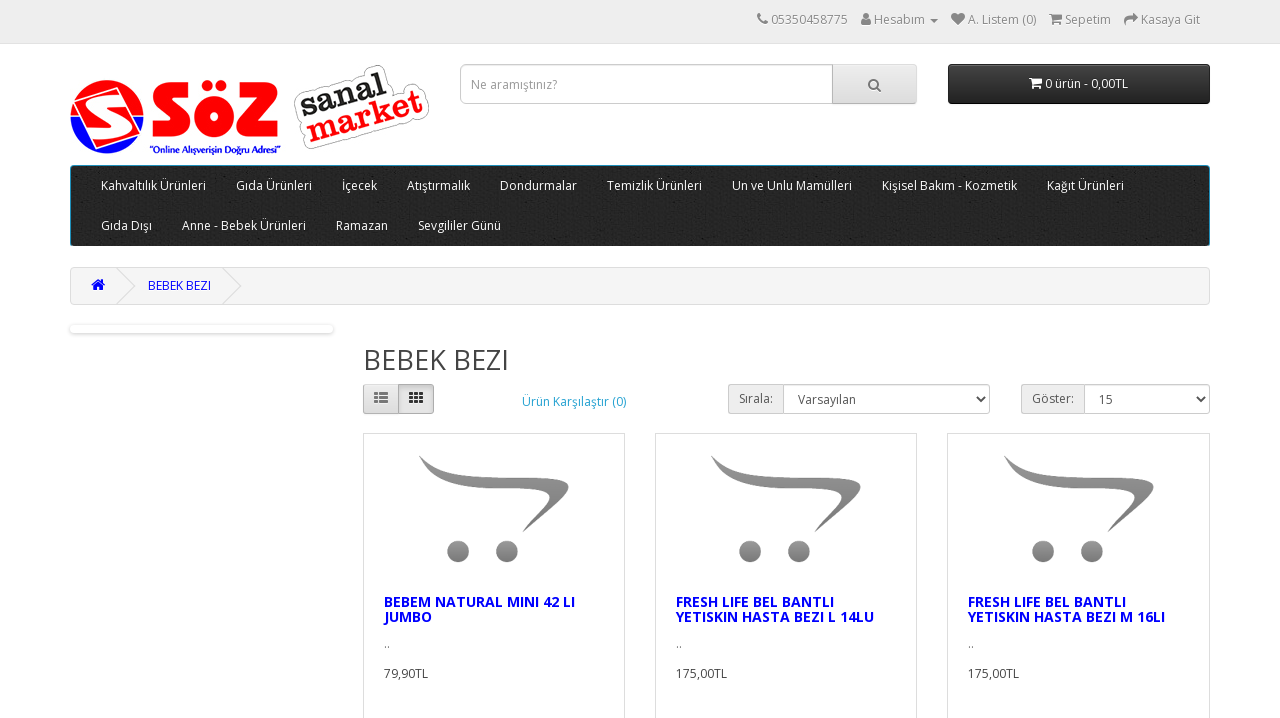

--- FILE ---
content_type: text/html; charset=utf-8
request_url: https://www.afyonsoz.com/hesabim?path=968
body_size: 5328
content:
<!DOCTYPE html>
<!--[if IE]><![endif]-->
<!--[if IE 8 ]><html dir="ltr" lang="tr" class="ie8"><![endif]-->
<!--[if IE 9 ]><html dir="ltr" lang="tr" class="ie9"><![endif]-->
<!--[if (gt IE 9)|!(IE)]><!-->
<html dir="ltr" lang="tr">
<!--<![endif]-->
<head>
<meta charset="UTF-8" />
<meta name="viewport" content="width=device-width, initial-scale=1">
<meta http-equiv="X-UA-Compatible" content="IE=edge">
<title></title>

<base href="https://www.afyonsoz.com/" />
<script src="catalog/view/javascript/jquery/jquery-2.1.1.min.js" type="text/javascript"></script>
<link href="catalog/view/javascript/bootstrap/css/bootstrap.min.css" rel="stylesheet" media="screen" />
<script src="catalog/view/javascript/bootstrap/js/bootstrap.min.js" type="text/javascript"></script>
<link href="catalog/view/javascript/font-awesome/css/font-awesome.min.css" rel="stylesheet" type="text/css" />
<link href="//fonts.googleapis.com/css?family=Open+Sans:400,400i,300,700" rel="stylesheet" type="text/css" />
<link href="catalog/view/theme/default/stylesheet/stylesheet.css" rel="stylesheet">
<link href="https://www.afyonsoz.com/catalog/view/javascript/jquery/swiper/css/swiper.min.css" type="text/css" rel="stylesheet" media="screen" />
<link href="https://www.afyonsoz.com/catalog/view/javascript/jquery/swiper/css/opencart.css" type="text/css" rel="stylesheet" media="screen" />
<script src="https://www.afyonsoz.com/catalog/view/javascript/jquery/swiper/js/swiper.jquery.js" type="text/javascript"></script>
<script src="catalog/view/javascript/common.js" type="text/javascript"></script>
<link href="https://www.afyonsoz.com/hesabim?path=968" rel="canonical" />
<link href="https://www.afyonsoz.com/hesabim?path=968&amp;page=2" rel="next" />
<link href="https://www.afyonsoz.com/image/catalog/favicon.png" rel="icon" />
</head>
<body>
<nav id="top">
  <div class="container"> 
    
    <div id="top-links" class="nav pull-right">
      <ul class="list-inline">
        <li><a href="https://www.afyonsoz.com/iletisim"><i class="fa fa-phone"></i></a> <span class="hidden-xs hidden-sm hidden-md">05350458775</span></li>
        <li class="dropdown"><a href="https://www.afyonsoz.com/sayfam" title="Hesabım" class="dropdown-toggle" data-toggle="dropdown"><i class="fa fa-user"></i> <span class="hidden-xs hidden-sm hidden-md">Hesabım</span> <span class="caret"></span></a>
          <ul class="dropdown-menu dropdown-menu-right">
                        <li><a href="https://www.afyonsoz.com/index.php?route=account/register">Kayıt Ol</a></li>
            <li><a href="https://www.afyonsoz.com/giris">Oturum Aç</a></li>
                      </ul>
        </li>
        <li><a href="https://www.afyonsoz.com/wishlist" id="wishlist-total" title="A. Listem (0)"><i class="fa fa-heart"></i> <span class="hidden-xs hidden-sm hidden-md">A. Listem (0)</span></a></li>
        <li><a href="https://www.afyonsoz.com/sepetim" title="Sepetim"><i class="fa fa-shopping-cart"></i> <span class="hidden-xs hidden-sm hidden-md">Sepetim</span></a></li>
        <li><a href="https://www.afyonsoz.com/kasa" title="Kasaya Git"><i class="fa fa-share"></i> <span class="hidden-xs hidden-sm hidden-md">Kasaya Git</span></a></li>
      </ul>
    </div>
  </div>
</nav>
<header>
  <div class="container">
    <div class="row">
      <div class="col-sm-4">
        <div id="logo"><a href="https://www.afyonsoz.com/"><img src="https://www.afyonsoz.com/image/catalog/soz_sanal.jpg" title="Söz Toplu Tüketim Mağazaları" alt="Söz Toplu Tüketim Mağazaları" class="img-responsive" /></a></div>
      </div>
      <div class="col-sm-5"><div id="search" class="input-group">
  <input type="text" name="search" value="" placeholder="Ne aramıştınız?" class="form-control input-lg" />
  <span class="input-group-btn">
    <button type="button" class="btn btn-default btn-lg"><i class="fa fa-search"></i></button>
  </span>
</div></div>
      <div class="col-sm-3"><div id="cart" class="btn-group btn-block">
  <button type="button" data-toggle="dropdown" data-loading-text="Yükleniyor..." class="btn btn-inverse btn-block btn-lg dropdown-toggle"><i class="fa fa-shopping-cart"></i> <span id="cart-total">0 ürün - 0,00TL</span></button>
  <ul class="dropdown-menu pull-right">
        <li>
      <p class="text-center">Alışveriş sepetiniz boş!</p>
    </li>
      </ul>
</div>
</div>
    </div>
  </div>
</header>
<div class="container">
  <nav id="menu" class="navbar">
    <div class="navbar-header"><span id="category" class="visible-xs">Kategoriler</span>
      <button type="button" class="btn btn-navbar navbar-toggle" data-toggle="collapse" data-target=".navbar-ex1-collapse"><i class="fa fa-bars"></i></button>
    </div>
    <div class="collapse navbar-collapse navbar-ex1-collapse">
      <ul class="nav navbar-nav">
                        <li class="dropdown"><a href="https://www.afyonsoz.com/hesabim?path=252" class="dropdown-toggle" data-toggle="dropdown">Kahvaltılık Ürünleri</a>
          <div class="dropdown-menu">
            <div class="dropdown-inner">               <ul class="list-unstyled">
                                <li><a href="https://www.afyonsoz.com/hesabim?path=252_245">Bal, Reçel (29)</a></li>
                                <li><a href="https://www.afyonsoz.com/hesabim?path=252_478">Helva, Tahin, Pekmez (26)</a></li>
                                <li><a href="https://www.afyonsoz.com/hesabim?path=252_292">Kahvaltılık Gevrek (5)</a></li>
                                <li><a href="https://www.afyonsoz.com/hesabim?path=252_211">Krem, Çikolata Ezmeler (24)</a></li>
                                <li><a href="https://www.afyonsoz.com/hesabim?path=252_243">Tereyağ, Margarin (20)</a></li>
                                <li><a href="https://www.afyonsoz.com/hesabim?path=252_247">Yumurta (3)</a></li>
                                <li><a href="https://www.afyonsoz.com/hesabim?path=252_279">Zeytin (18)</a></li>
                                <li><a href="https://www.afyonsoz.com/hesabim?path=252_221">Süt (31)</a></li>
                                <li><a href="https://www.afyonsoz.com/hesabim?path=252_264">Peynirler (60)</a></li>
                                <li><a href="https://www.afyonsoz.com/hesabim?path=252_207">Yoğurt (31)</a></li>
                              </ul>
              </div>
            <a href="https://www.afyonsoz.com/hesabim?path=252" class="see-all">Tümünü Göster Kahvaltılık Ürünleri</a> </div>
        </li>
                                <li class="dropdown"><a href="https://www.afyonsoz.com/hesabim?path=260" class="dropdown-toggle" data-toggle="dropdown">Gıda Ürünleri</a>
          <div class="dropdown-menu">
            <div class="dropdown-inner">               <ul class="list-unstyled">
                                <li><a href="https://www.afyonsoz.com/hesabim?path=260_210">Bakliyat (36)</a></li>
                                <li><a href="https://www.afyonsoz.com/hesabim?path=260_278">Et ve Et Ürünleri (40)</a></li>
                                <li><a href="https://www.afyonsoz.com/hesabim?path=260_360">Hazır Çorbalar (31)</a></li>
                                <li><a href="https://www.afyonsoz.com/hesabim?path=260_587">Hazır Noodle (1)</a></li>
                                <li><a href="https://www.afyonsoz.com/hesabim?path=260_573">Ketçap - Mayonez (24)</a></li>
                                <li><a href="https://www.afyonsoz.com/hesabim?path=260_259">Konserve-Salça-Sos (78)</a></li>
                                <li><a href="https://www.afyonsoz.com/hesabim?path=260_238">Makarna, Mantı (62)</a></li>
                                <li><a href="https://www.afyonsoz.com/hesabim?path=260_223">Şekerler (31)</a></li>
                                <li><a href="https://www.afyonsoz.com/hesabim?path=260_588">Sirke (5)</a></li>
                                <li><a href="https://www.afyonsoz.com/hesabim?path=260_253">Sıvı Yağlar (23)</a></li>
                                <li><a href="https://www.afyonsoz.com/hesabim?path=260_254">Tuz, Baharat (48)</a></li>
                                <li><a href="https://www.afyonsoz.com/hesabim?path=260_469"> Dondurulmuş Gıda (26)</a></li>
                                <li><a href="https://www.afyonsoz.com/hesabim?path=260_343">Tatlılar (21)</a></li>
                                <li><a href="https://www.afyonsoz.com/hesabim?path=260_204">Manav (19)</a></li>
                              </ul>
              </div>
            <a href="https://www.afyonsoz.com/hesabim?path=260" class="see-all">Tümünü Göster Gıda Ürünleri</a> </div>
        </li>
                                <li class="dropdown"><a href="https://www.afyonsoz.com/hesabim?path=256" class="dropdown-toggle" data-toggle="dropdown">İçecek</a>
          <div class="dropdown-menu">
            <div class="dropdown-inner">               <ul class="list-unstyled">
                                <li><a href="https://www.afyonsoz.com/hesabim?path=256_225">Bitki Çayı (13)</a></li>
                                <li><a href="https://www.afyonsoz.com/hesabim?path=256_224">Çay (37)</a></li>
                                <li><a href="https://www.afyonsoz.com/hesabim?path=256_281">Gazlı İçecekler (75)</a></li>
                                <li><a href="https://www.afyonsoz.com/hesabim?path=256_282">Gazsız İçecekler (64)</a></li>
                                <li><a href="https://www.afyonsoz.com/hesabim?path=256_293">Kahveler (45)</a></li>
                                <li><a href="https://www.afyonsoz.com/hesabim?path=256_227">Meyve Suyu (53)</a></li>
                                <li><a href="https://www.afyonsoz.com/hesabim?path=256_217">Su (19)</a></li>
                                <li><a href="https://www.afyonsoz.com/hesabim?path=256_551">Toz İçecek (10)</a></li>
                              </ul>
              </div>
            <a href="https://www.afyonsoz.com/hesabim?path=256" class="see-all">Tümünü Göster İçecek</a> </div>
        </li>
                                <li class="dropdown"><a href="https://www.afyonsoz.com/hesabim?path=287" class="dropdown-toggle" data-toggle="dropdown">Atıştırmalık</a>
          <div class="dropdown-menu">
            <div class="dropdown-inner">               <ul class="list-unstyled">
                                <li><a href="https://www.afyonsoz.com/hesabim?path=287_246">Çikolata - Bisküvi - Gofret (233)</a></li>
                                <li><a href="https://www.afyonsoz.com/hesabim?path=287_266">Cips, Çerez (29)</a></li>
                                <li><a href="https://www.afyonsoz.com/hesabim?path=287_208">Kuruyemiş (43)</a></li>
                                <li><a href="https://www.afyonsoz.com/hesabim?path=287_436">Kekler (48)</a></li>
                                <li><a href="https://www.afyonsoz.com/hesabim?path=287_220">Sakız (30)</a></li>
                                <li><a href="https://www.afyonsoz.com/hesabim?path=287_341">Şekerleme (23)</a></li>
                              </ul>
              </div>
            <a href="https://www.afyonsoz.com/hesabim?path=287" class="see-all">Tümünü Göster Atıştırmalık</a> </div>
        </li>
                                <li class="dropdown"><a href="https://www.afyonsoz.com/hesabim?path=580" class="dropdown-toggle" data-toggle="dropdown">Dondurmalar</a>
          <div class="dropdown-menu">
            <div class="dropdown-inner">               <ul class="list-unstyled">
                                <li><a href="https://www.afyonsoz.com/hesabim?path=580_856">Cartedor (0)</a></li>
                                <li><a href="https://www.afyonsoz.com/hesabim?path=580_855">Algida (0)</a></li>
                                <li><a href="https://www.afyonsoz.com/hesabim?path=580_857">Dondurmacı Amca (0)</a></li>
                              </ul>
              </div>
            <a href="https://www.afyonsoz.com/hesabim?path=580" class="see-all">Tümünü Göster Dondurmalar</a> </div>
        </li>
                                <li class="dropdown"><a href="https://www.afyonsoz.com/hesabim?path=250" class="dropdown-toggle" data-toggle="dropdown">Temizlik Ürünleri</a>
          <div class="dropdown-menu">
            <div class="dropdown-inner">               <ul class="list-unstyled">
                                <li><a href="https://www.afyonsoz.com/hesabim?path=250_216">Bulaşık Yıkama (38)</a></li>
                                <li><a href="https://www.afyonsoz.com/hesabim?path=250_215">Çamaşır Yıkama (84)</a></li>
                                <li><a href="https://www.afyonsoz.com/hesabim?path=250_546">Ev Temizleyiciler (53)</a></li>
                                <li><a href="https://www.afyonsoz.com/hesabim?path=250_314">Mutfak &amp; Banyo (19)</a></li>
                                <li><a href="https://www.afyonsoz.com/hesabim?path=250_296">Ev Bakım ve Gereçleri (12)</a></li>
                                <li><a href="https://www.afyonsoz.com/hesabim?path=250_553">Oda Kokuları (7)</a></li>
                                <li><a href="https://www.afyonsoz.com/hesabim?path=250_554">Haşere Öldürücü (0)</a></li>
                              </ul>
              </div>
            <a href="https://www.afyonsoz.com/hesabim?path=250" class="see-all">Tümünü Göster Temizlik Ürünleri</a> </div>
        </li>
                                <li class="dropdown"><a href="https://www.afyonsoz.com/hesabim?path=258" class="dropdown-toggle" data-toggle="dropdown">Un ve Unlu Mamülleri</a>
          <div class="dropdown-menu">
            <div class="dropdown-inner">               <ul class="list-unstyled">
                                <li><a href="https://www.afyonsoz.com/hesabim?path=258_286">Ekmek, Yufka (2)</a></li>
                                <li><a href="https://www.afyonsoz.com/hesabim?path=258_240">Pasta Malzemeleri (80)</a></li>
                                <li><a href="https://www.afyonsoz.com/hesabim?path=258_206">Unlu Mamüller (20)</a></li>
                              </ul>
              </div>
            <a href="https://www.afyonsoz.com/hesabim?path=258" class="see-all">Tümünü Göster Un ve Unlu Mamülleri</a> </div>
        </li>
                                <li class="dropdown"><a href="https://www.afyonsoz.com/hesabim?path=251" class="dropdown-toggle" data-toggle="dropdown">Kişisel Bakım - Kozmetik</a>
          <div class="dropdown-menu">
            <div class="dropdown-inner">               <ul class="list-unstyled">
                                <li><a href="https://www.afyonsoz.com/hesabim?path=251_576">Saç Bakım Ürünleri (35)</a></li>
                                <li><a href="https://www.afyonsoz.com/hesabim?path=251_647">Sağlık Ürünleri (4)</a></li>
                                <li><a href="https://www.afyonsoz.com/hesabim?path=251_228">Sabun (32)</a></li>
                                <li><a href="https://www.afyonsoz.com/hesabim?path=251_219">Şampuan - Saç Kremi (27)</a></li>
                                <li><a href="https://www.afyonsoz.com/hesabim?path=251_307">Duş Jeli (6)</a></li>
                                <li><a href="https://www.afyonsoz.com/hesabim?path=251_218">Ağız Bakım Ürünleri (22)</a></li>
                                <li><a href="https://www.afyonsoz.com/hesabim?path=251_326">Cilt Bakım Ürünleri (3)</a></li>
                                <li><a href="https://www.afyonsoz.com/hesabim?path=251_325">Erkek Bakım Ürünleri (20)</a></li>
                                <li><a href="https://www.afyonsoz.com/hesabim?path=251_327">Kadın Bakım Ürünleri (36)</a></li>
                                <li><a href="https://www.afyonsoz.com/hesabim?path=251_465">Parfüm - Deodorant (28)</a></li>
                                <li><a href="https://www.afyonsoz.com/hesabim?path=251_212">Ped (36)</a></li>
                                <li><a href="https://www.afyonsoz.com/hesabim?path=251_328">Cinsel Sağlık Ürünleri (3)</a></li>
                                <li><a href="https://www.afyonsoz.com/hesabim?path=251_229">Kolonya (11)</a></li>
                                <li><a href="https://www.afyonsoz.com/hesabim?path=251_547">Dezenfektan (0)</a></li>
                              </ul>
              </div>
            <a href="https://www.afyonsoz.com/hesabim?path=251" class="see-all">Tümünü Göster Kişisel Bakım - Kozmetik</a> </div>
        </li>
                                <li class="dropdown"><a href="https://www.afyonsoz.com/hesabim?path=257" class="dropdown-toggle" data-toggle="dropdown">Kağıt Ürünleri</a>
          <div class="dropdown-menu">
            <div class="dropdown-inner">               <ul class="list-unstyled">
                                <li><a href="https://www.afyonsoz.com/hesabim?path=257_234">Kağıt Havlu (16)</a></li>
                                <li><a href="https://www.afyonsoz.com/hesabim?path=257_233">Peçete (9)</a></li>
                                <li><a href="https://www.afyonsoz.com/hesabim?path=257_235">Tuvalet Kağıdı (13)</a></li>
                              </ul>
              </div>
            <a href="https://www.afyonsoz.com/hesabim?path=257" class="see-all">Tümünü Göster Kağıt Ürünleri</a> </div>
        </li>
                                <li class="dropdown"><a href="https://www.afyonsoz.com/hesabim?path=209" class="dropdown-toggle" data-toggle="dropdown">Gıda Dışı</a>
          <div class="dropdown-menu">
            <div class="dropdown-inner">               <ul class="list-unstyled">
                                <li><a href="https://www.afyonsoz.com/hesabim?path=209_804">Mutfak Sarf Malzemeleri (2)</a></li>
                                <li><a href="https://www.afyonsoz.com/hesabim?path=209_586">Elektrik Malzemeleri (0)</a></li>
                                <li><a href="https://www.afyonsoz.com/hesabim?path=209_205">Mangal, Kömür (3)</a></li>
                                <li><a href="https://www.afyonsoz.com/hesabim?path=209_213">Pil (11)</a></li>
                              </ul>
              </div>
            <a href="https://www.afyonsoz.com/hesabim?path=209" class="see-all">Tümünü Göster Gıda Dışı</a> </div>
        </li>
                                <li class="dropdown"><a href="https://www.afyonsoz.com/hesabim?path=222" class="dropdown-toggle" data-toggle="dropdown">Anne - Bebek Ürünleri</a>
          <div class="dropdown-menu">
            <div class="dropdown-inner">               <ul class="list-unstyled">
                                <li><a href="https://www.afyonsoz.com/hesabim?path=222_320">Bebek Bakım (28)</a></li>
                                <li><a href="https://www.afyonsoz.com/hesabim?path=222_550">Biberon, Emzik (0)</a></li>
                                <li><a href="https://www.afyonsoz.com/hesabim?path=222_248">Islak Havlu (10)</a></li>
                                <li><a href="https://www.afyonsoz.com/hesabim?path=222_290">Bebek Bezi (14)</a></li>
                                <li><a href="https://www.afyonsoz.com/hesabim?path=222_291">Bebek Mamaları (29)</a></li>
                              </ul>
              </div>
            <a href="https://www.afyonsoz.com/hesabim?path=222" class="see-all">Tümünü Göster Anne - Bebek Ürünleri</a> </div>
        </li>
                                <li><a href="https://www.afyonsoz.com/hesabim?path=802">Ramazan</a></li>
                                <li><a href="https://www.afyonsoz.com/hesabim?path=951">Sevgililer Günü</a></li>
                      </ul>
    </div>
  </nav>
</div>
 




<div id="product-category" class="container">
  <ul class="breadcrumb">
        <li><a href="https://www.afyonsoz.com/"><i class="fa fa-home"></i></a></li>
        <li><a href="https://www.afyonsoz.com/hesabim?path=968">BEBEK BEZI</a></li>
      </ul>
  <div class="row"><aside id="column-left" class="col-sm-3 hidden-xs">
    <div class="swiper-viewport">
  <div id="banner0" class="swiper-container">
    <div class="swiper-wrapper"></div>
  </div>
</div>
<script type="text/javascript"><!--
$('#banner0').swiper({
	effect: 'fade',
	autoplay: 2500,
    autoplayDisableOnInteraction: false
});
--></script> 
  </aside>

                <div id="content" class="col-sm-9">
      <h2>BEBEK BEZI</h2>
                        <div class="row">
        <div class="col-md-2 col-sm-6 hidden-xs">
          <div class="btn-group btn-group-sm">
            <button type="button" id="list-view" class="btn btn-default" data-toggle="tooltip" title="Liste"><i class="fa fa-th-list"></i></button>
            <button type="button" id="grid-view" class="btn btn-default" data-toggle="tooltip" title="Tablo"><i class="fa fa-th"></i></button>
          </div>
        </div>
        <div class="col-md-3 col-sm-6">
          <div class="form-group"><a href="https://www.afyonsoz.com/index.php?route=product/compare" id="compare-total" class="btn btn-link">Ürün Karşılaştır (0)</a></div>
        </div>
        <div class="col-md-4 col-xs-6">
          <div class="form-group input-group input-group-sm">
            <label class="input-group-addon" for="input-sort">Sırala:</label>
            <select id="input-sort" class="form-control" onchange="location = this.value;">
              
              
              
                                          
              
              
              <option value="https://www.afyonsoz.com/hesabim?path=968&amp;sort=p.sort_order&amp;order=ASC" selected="selected">Varsayılan</option>
              
              
              
                                                        
              
              
              <option value="https://www.afyonsoz.com/hesabim?path=968&amp;sort=pd.name&amp;order=ASC">Ürün Adı (A - Z)</option>
              
              
              
                                                        
              
              
              <option value="https://www.afyonsoz.com/hesabim?path=968&amp;sort=pd.name&amp;order=DESC">Ürün Adı (Z - A)</option>
              
              
              
                                                        
              
              
              <option value="https://www.afyonsoz.com/hesabim?path=968&amp;sort=p.price&amp;order=ASC">Ucuzdan &gt; Pahalıya</option>
              
              
              
                                                        
              
              
              <option value="https://www.afyonsoz.com/hesabim?path=968&amp;sort=p.price&amp;order=DESC">Pahalıdan &gt; Ucuza</option>
              
              
              
                                                        
              
              
              <option value="https://www.afyonsoz.com/hesabim?path=968&amp;sort=rating&amp;order=DESC">Yüksek Oylama</option>
              
              
              
                                                        
              
              
              <option value="https://www.afyonsoz.com/hesabim?path=968&amp;sort=rating&amp;order=ASC">Düşük Oylama</option>
              
              
              
                                                        
              
              
              <option value="https://www.afyonsoz.com/hesabim?path=968&amp;sort=p.model&amp;order=ASC">Ürün Kodu (A - Z)</option>
              
              
              
                                                        
              
              
              <option value="https://www.afyonsoz.com/hesabim?path=968&amp;sort=p.model&amp;order=DESC">Ürün Kodu (Z - A)</option>
              
              
              
                                        
            
            
            </select>
          </div>
        </div>
        <div class="col-md-3 col-xs-6">
          <div class="form-group input-group input-group-sm">
            <label class="input-group-addon" for="input-limit">Göster:</label>
            <select id="input-limit" class="form-control" onchange="location = this.value;">
              
              
              
                                          
              
              
              <option value="https://www.afyonsoz.com/hesabim?path=968&amp;limit=15" selected="selected">15</option>
              
              
              
                                                        
              
              
              <option value="https://www.afyonsoz.com/hesabim?path=968&amp;limit=25">25</option>
              
              
              
                                                        
              
              
              <option value="https://www.afyonsoz.com/hesabim?path=968&amp;limit=50">50</option>
              
              
              
                                                        
              
              
              <option value="https://www.afyonsoz.com/hesabim?path=968&amp;limit=75">75</option>
              
              
              
                                                        
              
              
              <option value="https://www.afyonsoz.com/hesabim?path=968&amp;limit=100">100</option>
              
              
              
                                        
            
            
            </select>
          </div>
        </div>
      </div>
      <div class="row">         <div class="product-layout product-list col-xs-12">
          <div class="product-thumb">
            <div class="image"><a href="https://www.afyonsoz.com/index.php?route=product/product&amp;path=968&amp;product_id=14375"><img src="https://www.afyonsoz.com/image/cache/placeholder-150x150.png" alt="BEBEM NATURAL MINI 42 LI JUMBO" title="BEBEM NATURAL MINI 42 LI JUMBO" class="img-responsive" /></a></div>
            <div>
              <div class="caption">
                <h4><a href="https://www.afyonsoz.com/index.php?route=product/product&amp;path=968&amp;product_id=14375">BEBEM NATURAL MINI 42 LI JUMBO</a></h4>
                <p>..</p>
                                <p class="price">                   79,90TL
                                     </p>
                                 </div>
              <div class="button-group">
                <button type="button" onclick="cart.add('14375', '1');"><i class="fa fa-shopping-cart"></i> <span class="hidden-xs hidden-sm hidden-md">Sepete Ekle</span></button>
                <button type="button" data-toggle="tooltip" title="Alışveriş Listeme Ekle" onclick="wishlist.add('14375');"><i class="fa fa-heart"></i></button>
                <button type="button" data-toggle="tooltip" title="Karşılaştırma listesine ekle" onclick="compare.add('14375');"><i class="fa fa-exchange"></i></button>
              </div>
            </div>
          </div>
        </div>
                <div class="product-layout product-list col-xs-12">
          <div class="product-thumb">
            <div class="image"><a href="https://www.afyonsoz.com/index.php?route=product/product&amp;path=968&amp;product_id=18990"><img src="https://www.afyonsoz.com/image/cache/placeholder-150x150.png" alt="FRESH LIFE BEL BANTLI YETISKIN HASTA BEZI L 14LU" title="FRESH LIFE BEL BANTLI YETISKIN HASTA BEZI L 14LU" class="img-responsive" /></a></div>
            <div>
              <div class="caption">
                <h4><a href="https://www.afyonsoz.com/index.php?route=product/product&amp;path=968&amp;product_id=18990">FRESH LIFE BEL BANTLI YETISKIN HASTA BEZI L 14LU</a></h4>
                <p>..</p>
                                <p class="price">                   175,00TL
                                     </p>
                                 </div>
              <div class="button-group">
                <button type="button" onclick="cart.add('18990', '1');"><i class="fa fa-shopping-cart"></i> <span class="hidden-xs hidden-sm hidden-md">Sepete Ekle</span></button>
                <button type="button" data-toggle="tooltip" title="Alışveriş Listeme Ekle" onclick="wishlist.add('18990');"><i class="fa fa-heart"></i></button>
                <button type="button" data-toggle="tooltip" title="Karşılaştırma listesine ekle" onclick="compare.add('18990');"><i class="fa fa-exchange"></i></button>
              </div>
            </div>
          </div>
        </div>
                <div class="product-layout product-list col-xs-12">
          <div class="product-thumb">
            <div class="image"><a href="https://www.afyonsoz.com/index.php?route=product/product&amp;path=968&amp;product_id=18991"><img src="https://www.afyonsoz.com/image/cache/placeholder-150x150.png" alt="FRESH LIFE BEL BANTLI YETISKIN HASTA BEZI M 16LI" title="FRESH LIFE BEL BANTLI YETISKIN HASTA BEZI M 16LI" class="img-responsive" /></a></div>
            <div>
              <div class="caption">
                <h4><a href="https://www.afyonsoz.com/index.php?route=product/product&amp;path=968&amp;product_id=18991">FRESH LIFE BEL BANTLI YETISKIN HASTA BEZI M 16LI</a></h4>
                <p>..</p>
                                <p class="price">                   175,00TL
                                     </p>
                                 </div>
              <div class="button-group">
                <button type="button" onclick="cart.add('18991', '1');"><i class="fa fa-shopping-cart"></i> <span class="hidden-xs hidden-sm hidden-md">Sepete Ekle</span></button>
                <button type="button" data-toggle="tooltip" title="Alışveriş Listeme Ekle" onclick="wishlist.add('18991');"><i class="fa fa-heart"></i></button>
                <button type="button" data-toggle="tooltip" title="Karşılaştırma listesine ekle" onclick="compare.add('18991');"><i class="fa fa-exchange"></i></button>
              </div>
            </div>
          </div>
        </div>
                <div class="product-layout product-list col-xs-12">
          <div class="product-thumb">
            <div class="image"><a href="https://www.afyonsoz.com/index.php?route=product/product&amp;path=968&amp;product_id=18973"><img src="https://www.afyonsoz.com/image/cache/placeholder-150x150.png" alt="FRESH LIFE BEL BANTLI YETISKIN HASTA BEZI XL 12LI" title="FRESH LIFE BEL BANTLI YETISKIN HASTA BEZI XL 12LI" class="img-responsive" /></a></div>
            <div>
              <div class="caption">
                <h4><a href="https://www.afyonsoz.com/index.php?route=product/product&amp;path=968&amp;product_id=18973">FRESH LIFE BEL BANTLI YETISKIN HASTA BEZI XL 12LI</a></h4>
                <p>..</p>
                                <p class="price">                   175,00TL
                                     </p>
                                 </div>
              <div class="button-group">
                <button type="button" onclick="cart.add('18973', '1');"><i class="fa fa-shopping-cart"></i> <span class="hidden-xs hidden-sm hidden-md">Sepete Ekle</span></button>
                <button type="button" data-toggle="tooltip" title="Alışveriş Listeme Ekle" onclick="wishlist.add('18973');"><i class="fa fa-heart"></i></button>
                <button type="button" data-toggle="tooltip" title="Karşılaştırma listesine ekle" onclick="compare.add('18973');"><i class="fa fa-exchange"></i></button>
              </div>
            </div>
          </div>
        </div>
                <div class="product-layout product-list col-xs-12">
          <div class="product-thumb">
            <div class="image"><a href="https://www.afyonsoz.com/index.php?route=product/product&amp;path=968&amp;product_id=18969"><img src="https://www.afyonsoz.com/image/cache/placeholder-150x150.png" alt="FRESH LIFE VUCUT TEMIZLEME MENDILI 50LI" title="FRESH LIFE VUCUT TEMIZLEME MENDILI 50LI" class="img-responsive" /></a></div>
            <div>
              <div class="caption">
                <h4><a href="https://www.afyonsoz.com/index.php?route=product/product&amp;path=968&amp;product_id=18969">FRESH LIFE VUCUT TEMIZLEME MENDILI 50LI</a></h4>
                <p>..</p>
                                <p class="price">                   40,00TL
                                     </p>
                                 </div>
              <div class="button-group">
                <button type="button" onclick="cart.add('18969', '1');"><i class="fa fa-shopping-cart"></i> <span class="hidden-xs hidden-sm hidden-md">Sepete Ekle</span></button>
                <button type="button" data-toggle="tooltip" title="Alışveriş Listeme Ekle" onclick="wishlist.add('18969');"><i class="fa fa-heart"></i></button>
                <button type="button" data-toggle="tooltip" title="Karşılaştırma listesine ekle" onclick="compare.add('18969');"><i class="fa fa-exchange"></i></button>
              </div>
            </div>
          </div>
        </div>
                <div class="product-layout product-list col-xs-12">
          <div class="product-thumb">
            <div class="image"><a href="https://www.afyonsoz.com/index.php?route=product/product&amp;path=968&amp;product_id=17583"><img src="https://www.afyonsoz.com/image/cache/placeholder-150x150.png" alt="LERI BABY ISLAK HAVLU ALEO VERA  90 LI" title="LERI BABY ISLAK HAVLU ALEO VERA  90 LI" class="img-responsive" /></a></div>
            <div>
              <div class="caption">
                <h4><a href="https://www.afyonsoz.com/index.php?route=product/product&amp;path=968&amp;product_id=17583">LERI BABY ISLAK HAVLU ALEO VERA  90 LI</a></h4>
                <p>..</p>
                                <p class="price">                   19,90TL
                                     </p>
                                 </div>
              <div class="button-group">
                <button type="button" onclick="cart.add('17583', '1');"><i class="fa fa-shopping-cart"></i> <span class="hidden-xs hidden-sm hidden-md">Sepete Ekle</span></button>
                <button type="button" data-toggle="tooltip" title="Alışveriş Listeme Ekle" onclick="wishlist.add('17583');"><i class="fa fa-heart"></i></button>
                <button type="button" data-toggle="tooltip" title="Karşılaştırma listesine ekle" onclick="compare.add('17583');"><i class="fa fa-exchange"></i></button>
              </div>
            </div>
          </div>
        </div>
                <div class="product-layout product-list col-xs-12">
          <div class="product-thumb">
            <div class="image"><a href="https://www.afyonsoz.com/index.php?route=product/product&amp;path=968&amp;product_id=19397"><img src="https://www.afyonsoz.com/image/cache/placeholder-150x150.png" alt="MOLFIX  KULOT BEZ FIRSAT PAKETI XXL 27LI" title="MOLFIX  KULOT BEZ FIRSAT PAKETI XXL 27LI" class="img-responsive" /></a></div>
            <div>
              <div class="caption">
                <h4><a href="https://www.afyonsoz.com/index.php?route=product/product&amp;path=968&amp;product_id=19397">MOLFIX  KULOT BEZ FIRSAT PAKETI XXL 27LI</a></h4>
                <p>..</p>
                                <p class="price">                   269,90TL
                                     </p>
                                 </div>
              <div class="button-group">
                <button type="button" onclick="cart.add('19397', '1');"><i class="fa fa-shopping-cart"></i> <span class="hidden-xs hidden-sm hidden-md">Sepete Ekle</span></button>
                <button type="button" data-toggle="tooltip" title="Alışveriş Listeme Ekle" onclick="wishlist.add('19397');"><i class="fa fa-heart"></i></button>
                <button type="button" data-toggle="tooltip" title="Karşılaştırma listesine ekle" onclick="compare.add('19397');"><i class="fa fa-exchange"></i></button>
              </div>
            </div>
          </div>
        </div>
                <div class="product-layout product-list col-xs-12">
          <div class="product-thumb">
            <div class="image"><a href="https://www.afyonsoz.com/index.php?route=product/product&amp;path=968&amp;product_id=19854"><img src="https://www.afyonsoz.com/image/cache/placeholder-150x150.png" alt="MOLFIX  KULOT BEZ S.FIRSAT PAKETI E.LARGE 38LI" title="MOLFIX  KULOT BEZ S.FIRSAT PAKETI E.LARGE 38LI" class="img-responsive" /></a></div>
            <div>
              <div class="caption">
                <h4><a href="https://www.afyonsoz.com/index.php?route=product/product&amp;path=968&amp;product_id=19854">MOLFIX  KULOT BEZ S.FIRSAT PAKETI E.LARGE 38LI</a></h4>
                <p>..</p>
                                <p class="price">                   269,90TL
                                     </p>
                                 </div>
              <div class="button-group">
                <button type="button" onclick="cart.add('19854', '1');"><i class="fa fa-shopping-cart"></i> <span class="hidden-xs hidden-sm hidden-md">Sepete Ekle</span></button>
                <button type="button" data-toggle="tooltip" title="Alışveriş Listeme Ekle" onclick="wishlist.add('19854');"><i class="fa fa-heart"></i></button>
                <button type="button" data-toggle="tooltip" title="Karşılaştırma listesine ekle" onclick="compare.add('19854');"><i class="fa fa-exchange"></i></button>
              </div>
            </div>
          </div>
        </div>
                <div class="product-layout product-list col-xs-12">
          <div class="product-thumb">
            <div class="image"><a href="https://www.afyonsoz.com/index.php?route=product/product&amp;path=968&amp;product_id=16678"><img src="https://www.afyonsoz.com/image/cache/placeholder-150x150.png" alt="MOLFIX  KULOT BEZ S.FIRSAT PAKETI JUNIOR 44 LU" title="MOLFIX  KULOT BEZ S.FIRSAT PAKETI JUNIOR 44 LU" class="img-responsive" /></a></div>
            <div>
              <div class="caption">
                <h4><a href="https://www.afyonsoz.com/index.php?route=product/product&amp;path=968&amp;product_id=16678">MOLFIX  KULOT BEZ S.FIRSAT PAKETI JUNIOR 44 LU</a></h4>
                <p>..</p>
                                <p class="price">                   269,90TL
                                     </p>
                                 </div>
              <div class="button-group">
                <button type="button" onclick="cart.add('16678', '1');"><i class="fa fa-shopping-cart"></i> <span class="hidden-xs hidden-sm hidden-md">Sepete Ekle</span></button>
                <button type="button" data-toggle="tooltip" title="Alışveriş Listeme Ekle" onclick="wishlist.add('16678');"><i class="fa fa-heart"></i></button>
                <button type="button" data-toggle="tooltip" title="Karşılaştırma listesine ekle" onclick="compare.add('16678');"><i class="fa fa-exchange"></i></button>
              </div>
            </div>
          </div>
        </div>
                <div class="product-layout product-list col-xs-12">
          <div class="product-thumb">
            <div class="image"><a href="https://www.afyonsoz.com/index.php?route=product/product&amp;path=968&amp;product_id=14452"><img src="https://www.afyonsoz.com/image/cache/placeholder-150x150.png" alt="MOLFIX FIRSAT PAKETI MINI 80 LI" title="MOLFIX FIRSAT PAKETI MINI 80 LI" class="img-responsive" /></a></div>
            <div>
              <div class="caption">
                <h4><a href="https://www.afyonsoz.com/index.php?route=product/product&amp;path=968&amp;product_id=14452">MOLFIX FIRSAT PAKETI MINI 80 LI</a></h4>
                <p>..</p>
                                <p class="price">                   289,90TL
                                     </p>
                                 </div>
              <div class="button-group">
                <button type="button" onclick="cart.add('14452', '1');"><i class="fa fa-shopping-cart"></i> <span class="hidden-xs hidden-sm hidden-md">Sepete Ekle</span></button>
                <button type="button" data-toggle="tooltip" title="Alışveriş Listeme Ekle" onclick="wishlist.add('14452');"><i class="fa fa-heart"></i></button>
                <button type="button" data-toggle="tooltip" title="Karşılaştırma listesine ekle" onclick="compare.add('14452');"><i class="fa fa-exchange"></i></button>
              </div>
            </div>
          </div>
        </div>
                <div class="product-layout product-list col-xs-12">
          <div class="product-thumb">
            <div class="image"><a href="https://www.afyonsoz.com/index.php?route=product/product&amp;path=968&amp;product_id=16677"><img src="https://www.afyonsoz.com/image/cache/placeholder-150x150.png" alt="MOLFIX KULOT BEZ FIRSAT PAKETI MAXI 56 LI" title="MOLFIX KULOT BEZ FIRSAT PAKETI MAXI 56 LI" class="img-responsive" /></a></div>
            <div>
              <div class="caption">
                <h4><a href="https://www.afyonsoz.com/index.php?route=product/product&amp;path=968&amp;product_id=16677">MOLFIX KULOT BEZ FIRSAT PAKETI MAXI 56 LI</a></h4>
                <p>..</p>
                                <p class="price">                   269,90TL
                                     </p>
                                 </div>
              <div class="button-group">
                <button type="button" onclick="cart.add('16677', '1');"><i class="fa fa-shopping-cart"></i> <span class="hidden-xs hidden-sm hidden-md">Sepete Ekle</span></button>
                <button type="button" data-toggle="tooltip" title="Alışveriş Listeme Ekle" onclick="wishlist.add('16677');"><i class="fa fa-heart"></i></button>
                <button type="button" data-toggle="tooltip" title="Karşılaştırma listesine ekle" onclick="compare.add('16677');"><i class="fa fa-exchange"></i></button>
              </div>
            </div>
          </div>
        </div>
                <div class="product-layout product-list col-xs-12">
          <div class="product-thumb">
            <div class="image"><a href="https://www.afyonsoz.com/index.php?route=product/product&amp;path=968&amp;product_id=14413"><img src="https://www.afyonsoz.com/image/cache/placeholder-150x150.png" alt="MOLFIX ULTRA FIRSAT EXTRA LARGE 62LI" title="MOLFIX ULTRA FIRSAT EXTRA LARGE 62LI" class="img-responsive" /></a></div>
            <div>
              <div class="caption">
                <h4><a href="https://www.afyonsoz.com/index.php?route=product/product&amp;path=968&amp;product_id=14413">MOLFIX ULTRA FIRSAT EXTRA LARGE 62LI</a></h4>
                <p>..</p>
                                <p class="price">                   429,90TL
                                     </p>
                                 </div>
              <div class="button-group">
                <button type="button" onclick="cart.add('14413', '1');"><i class="fa fa-shopping-cart"></i> <span class="hidden-xs hidden-sm hidden-md">Sepete Ekle</span></button>
                <button type="button" data-toggle="tooltip" title="Alışveriş Listeme Ekle" onclick="wishlist.add('14413');"><i class="fa fa-heart"></i></button>
                <button type="button" data-toggle="tooltip" title="Karşılaştırma listesine ekle" onclick="compare.add('14413');"><i class="fa fa-exchange"></i></button>
              </div>
            </div>
          </div>
        </div>
                <div class="product-layout product-list col-xs-12">
          <div class="product-thumb">
            <div class="image"><a href="https://www.afyonsoz.com/index.php?route=product/product&amp;path=968&amp;product_id=14412"><img src="https://www.afyonsoz.com/image/cache/placeholder-150x150.png" alt="MOLFIX ULTRA FIRSAT JUNIOR 78LI" title="MOLFIX ULTRA FIRSAT JUNIOR 78LI" class="img-responsive" /></a></div>
            <div>
              <div class="caption">
                <h4><a href="https://www.afyonsoz.com/index.php?route=product/product&amp;path=968&amp;product_id=14412">MOLFIX ULTRA FIRSAT JUNIOR 78LI</a></h4>
                <p>..</p>
                                <p class="price">                   429,90TL
                                     </p>
                                 </div>
              <div class="button-group">
                <button type="button" onclick="cart.add('14412', '1');"><i class="fa fa-shopping-cart"></i> <span class="hidden-xs hidden-sm hidden-md">Sepete Ekle</span></button>
                <button type="button" data-toggle="tooltip" title="Alışveriş Listeme Ekle" onclick="wishlist.add('14412');"><i class="fa fa-heart"></i></button>
                <button type="button" data-toggle="tooltip" title="Karşılaştırma listesine ekle" onclick="compare.add('14412');"><i class="fa fa-exchange"></i></button>
              </div>
            </div>
          </div>
        </div>
                <div class="product-layout product-list col-xs-12">
          <div class="product-thumb">
            <div class="image"><a href="https://www.afyonsoz.com/index.php?route=product/product&amp;path=968&amp;product_id=14606"><img src="https://www.afyonsoz.com/image/cache/placeholder-150x150.png" alt="MOLFIX ULTRA FIRSAT MAXI 100LU" title="MOLFIX ULTRA FIRSAT MAXI 100LU" class="img-responsive" /></a></div>
            <div>
              <div class="caption">
                <h4><a href="https://www.afyonsoz.com/index.php?route=product/product&amp;path=968&amp;product_id=14606">MOLFIX ULTRA FIRSAT MAXI 100LU</a></h4>
                <p>..</p>
                                <p class="price">                   429,90TL
                                     </p>
                                 </div>
              <div class="button-group">
                <button type="button" onclick="cart.add('14606', '1');"><i class="fa fa-shopping-cart"></i> <span class="hidden-xs hidden-sm hidden-md">Sepete Ekle</span></button>
                <button type="button" data-toggle="tooltip" title="Alışveriş Listeme Ekle" onclick="wishlist.add('14606');"><i class="fa fa-heart"></i></button>
                <button type="button" data-toggle="tooltip" title="Karşılaştırma listesine ekle" onclick="compare.add('14606');"><i class="fa fa-exchange"></i></button>
              </div>
            </div>
          </div>
        </div>
                <div class="product-layout product-list col-xs-12">
          <div class="product-thumb">
            <div class="image"><a href="https://www.afyonsoz.com/index.php?route=product/product&amp;path=968&amp;product_id=14411"><img src="https://www.afyonsoz.com/image/cache/placeholder-150x150.png" alt="MOLFIX ULTRA FIRSAT MIDI 112LI" title="MOLFIX ULTRA FIRSAT MIDI 112LI" class="img-responsive" /></a></div>
            <div>
              <div class="caption">
                <h4><a href="https://www.afyonsoz.com/index.php?route=product/product&amp;path=968&amp;product_id=14411">MOLFIX ULTRA FIRSAT MIDI 112LI</a></h4>
                <p>..</p>
                                <p class="price">                   429,00TL
                                     </p>
                                 </div>
              <div class="button-group">
                <button type="button" onclick="cart.add('14411', '1');"><i class="fa fa-shopping-cart"></i> <span class="hidden-xs hidden-sm hidden-md">Sepete Ekle</span></button>
                <button type="button" data-toggle="tooltip" title="Alışveriş Listeme Ekle" onclick="wishlist.add('14411');"><i class="fa fa-heart"></i></button>
                <button type="button" data-toggle="tooltip" title="Karşılaştırma listesine ekle" onclick="compare.add('14411');"><i class="fa fa-exchange"></i></button>
              </div>
            </div>
          </div>
        </div>
         </div>
      <div class="row">
        <div class="col-sm-6 text-left"><ul class="pagination"><li class="active"><span>1</span></li><li><a href="https://www.afyonsoz.com/hesabim?path=968&amp;page=2">2</a></li><li><a href="https://www.afyonsoz.com/hesabim?path=968&amp;page=2">&gt;</a></li><li><a href="https://www.afyonsoz.com/hesabim?path=968&amp;page=2">&gt;|</a></li></ul></div>
        <div class="col-sm-6 text-right">Gösterilen: 1 ile 15 arası, toplam: 26 (2 Sayfa)</div>
      </div>
                  </div>
    </div>
</div>
<footer>
  <div class="container">
    <div class="row">
            <div class="col-sm-3">
        <h5>Bilgiler</h5>
        <ul class="list-unstyled">
                   <li><a href="https://www.afyonsoz.com/index.php?route=information/information&amp;information_id=2">Şartlar &amp; Koşullar</a></li>
                    <li><a href="https://www.afyonsoz.com/index.php?route=information/information&amp;information_id=4">Teslimat Bilgileri</a></li>
                    <li><a href="https://www.afyonsoz.com/index.php?route=information/information&amp;information_id=3">Gizlilik ve Çerez Politikası</a></li>
                    <li><a href="https://www.afyonsoz.com/index.php?route=information/information&amp;information_id=5">KVKK Aydınlatma Metni</a></li>
                    <li><a href="https://www.afyonsoz.com/index.php?route=information/information&amp;information_id=6">KVK ve İşlenmesi Politikası</a></li>
                  </ul>
      </div>
            <div class="col-sm-3">
        <h5>Müşteri Servisi</h5>
        <ul class="list-unstyled">
          <li><a href="https://www.afyonsoz.com/iletisim">İletişim</a></li>
          <li><a href="https://www.afyonsoz.com/iade-formu">Ürün İadesi</a></li>
          <li><a href="https://www.afyonsoz.com/site-haritasi">Site Haritası</a></li>
        </ul>
      </div>
      <div class="col-sm-3">
        <h5>Ekstralar</h5>
        <ul class="list-unstyled">
          <li><a href="https://www.afyonsoz.com/index.php?route=product/manufacturer">Markalar</a></li>
          <li><a href="https://www.afyonsoz.com/index.php?route=account/voucher">Hediye Çeki</a></li>
          <!--<li><a href="https://www.afyonsoz.com/index.php?route=affiliate/login"></a></li>//-->
          <li><a href="https://www.afyonsoz.com/index.php?route=product/special">Kampanyalar</a></li>
        </ul>
      </div>
      <div class="col-sm-3">
        <h5>Hesabım</h5>
        <ul class="list-unstyled">
          <li><a href="https://www.afyonsoz.com/sayfam">Hesabım</a></li>
          <li><a href="https://www.afyonsoz.com/index.php?route=account/order">Siparişlerim</a></li>
          <li><a href="https://www.afyonsoz.com/wishlist">Alışveriş Listem</a></li>
          <li><a href="https://www.afyonsoz.com/index.php?route=account/newsletter">İnsert Aboneliği</a></li>
        </ul>
      </div>
    </div>
    <hr>
    <p>Söz Toplu Tüketim Mağazaları &copy; 2026 - Tüm Hakları Saklıdır.</p>
  </div>
</footer>

</body></html> 
